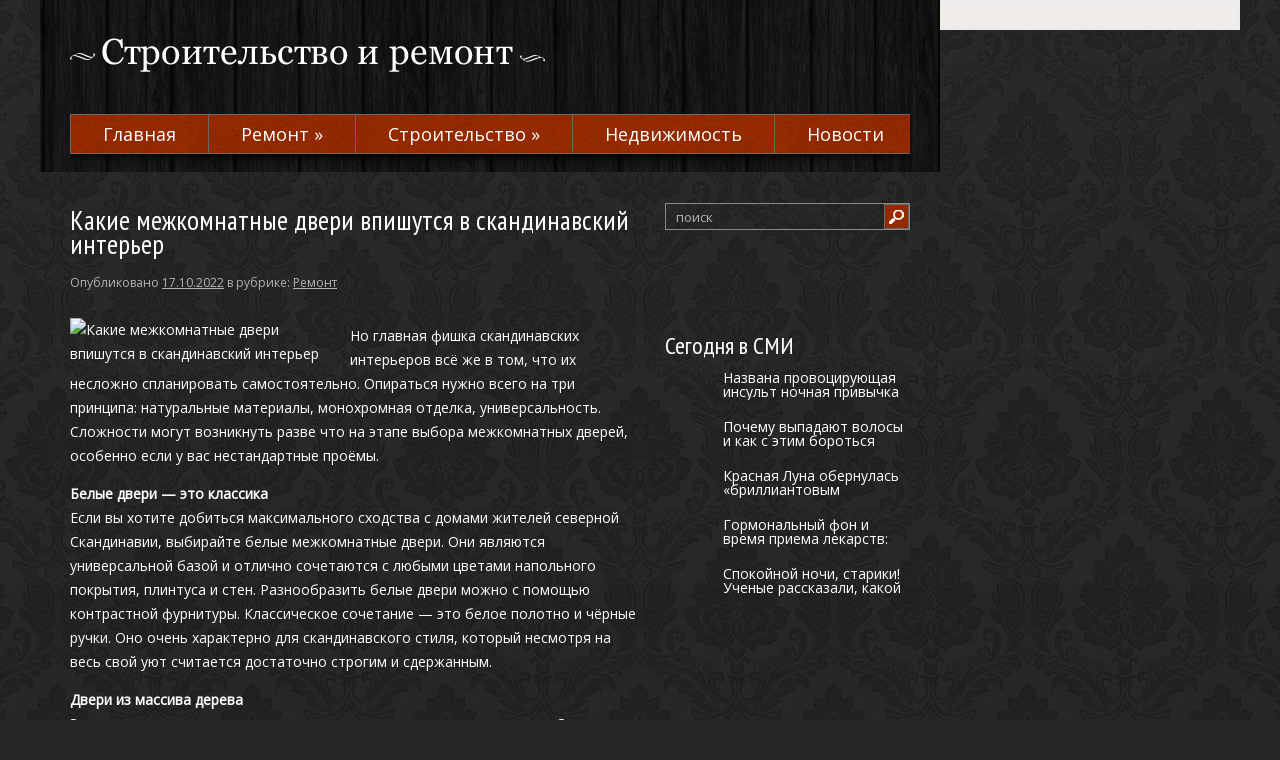

--- FILE ---
content_type: text/html; charset=UTF-8
request_url: https://www.wehelp.ru/kakie-mezhkomnatnye-dveri-vpishutsya-v-skandinavskij-interer.html
body_size: 12391
content:
<!DOCTYPE html>
<!--[if IE 7]>
<html class="ie ie7" lang="ru-RU">
<![endif]-->
<!--[if IE 8]>
<html class="ie ie8" lang="ru-RU">
<![endif]-->
<!--[if !(IE 7) | !(IE 8)  ]><!-->
<html lang="ru-RU">
<!--<![endif]-->
<head>
<meta charset="UTF-8" />
<meta name="viewport" content="width=device-width" />
<link rel="pingback" href="https://www.wehelp.ru/xmlrpc.php" />
<title>Какие межкомнатные двери впишутся в скандинавский интерьер | Строим и ремонтируем</title>

<!-- All in One SEO Pack 2.12 by Michael Torbert of Semper Fi Web Designob_start_detected [-1,-1] -->
<meta name="description"  content="Но главная фишка скандинавских интерьеров всё же в том, что их несложно спланировать самостоятельно. Опираться нужно всего на три принципа: натуральные" />

<meta name="keywords"  content="межкомнатные двери,мнение,описание,скандинавский интерьер,советы" />

<link rel="canonical" href="https://www.wehelp.ru/kakie-mezhkomnatnye-dveri-vpishutsya-v-skandinavskij-interer.html" />
<!-- /all in one seo pack -->
<link rel='dns-prefetch' href='//s0.wp.com' />
<link rel='dns-prefetch' href='//s.w.org' />
<link rel="alternate" type="application/rss+xml" title="Строим и ремонтируем &raquo; Лента" href="https://www.wehelp.ru/feed" />
<link rel="alternate" type="application/rss+xml" title="Строим и ремонтируем &raquo; Лента комментариев" href="https://www.wehelp.ru/comments/feed" />
<link rel="alternate" type="application/rss+xml" title="Строим и ремонтируем &raquo; Лента комментариев к &laquo;Какие межкомнатные двери впишутся в скандинавский интерьер&raquo;" href="https://www.wehelp.ru/kakie-mezhkomnatnye-dveri-vpishutsya-v-skandinavskij-interer.html/feed" />
		<script type="text/javascript">
			window._wpemojiSettings = {"baseUrl":"https:\/\/s.w.org\/images\/core\/emoji\/11.2.0\/72x72\/","ext":".png","svgUrl":"https:\/\/s.w.org\/images\/core\/emoji\/11.2.0\/svg\/","svgExt":".svg","source":{"concatemoji":"https:\/\/www.wehelp.ru\/wp-includes\/js\/wp-emoji-release.min.js?ver=5.1.21"}};
			!function(e,a,t){var n,r,o,i=a.createElement("canvas"),p=i.getContext&&i.getContext("2d");function s(e,t){var a=String.fromCharCode;p.clearRect(0,0,i.width,i.height),p.fillText(a.apply(this,e),0,0);e=i.toDataURL();return p.clearRect(0,0,i.width,i.height),p.fillText(a.apply(this,t),0,0),e===i.toDataURL()}function c(e){var t=a.createElement("script");t.src=e,t.defer=t.type="text/javascript",a.getElementsByTagName("head")[0].appendChild(t)}for(o=Array("flag","emoji"),t.supports={everything:!0,everythingExceptFlag:!0},r=0;r<o.length;r++)t.supports[o[r]]=function(e){if(!p||!p.fillText)return!1;switch(p.textBaseline="top",p.font="600 32px Arial",e){case"flag":return s([55356,56826,55356,56819],[55356,56826,8203,55356,56819])?!1:!s([55356,57332,56128,56423,56128,56418,56128,56421,56128,56430,56128,56423,56128,56447],[55356,57332,8203,56128,56423,8203,56128,56418,8203,56128,56421,8203,56128,56430,8203,56128,56423,8203,56128,56447]);case"emoji":return!s([55358,56760,9792,65039],[55358,56760,8203,9792,65039])}return!1}(o[r]),t.supports.everything=t.supports.everything&&t.supports[o[r]],"flag"!==o[r]&&(t.supports.everythingExceptFlag=t.supports.everythingExceptFlag&&t.supports[o[r]]);t.supports.everythingExceptFlag=t.supports.everythingExceptFlag&&!t.supports.flag,t.DOMReady=!1,t.readyCallback=function(){t.DOMReady=!0},t.supports.everything||(n=function(){t.readyCallback()},a.addEventListener?(a.addEventListener("DOMContentLoaded",n,!1),e.addEventListener("load",n,!1)):(e.attachEvent("onload",n),a.attachEvent("onreadystatechange",function(){"complete"===a.readyState&&t.readyCallback()})),(n=t.source||{}).concatemoji?c(n.concatemoji):n.wpemoji&&n.twemoji&&(c(n.twemoji),c(n.wpemoji)))}(window,document,window._wpemojiSettings);
		</script>
		<style type="text/css">
img.wp-smiley,
img.emoji {
	display: inline !important;
	border: none !important;
	box-shadow: none !important;
	height: 1em !important;
	width: 1em !important;
	margin: 0 .07em !important;
	vertical-align: -0.1em !important;
	background: none !important;
	padding: 0 !important;
}
</style>
	<link rel='stylesheet' id='wp-block-library-css'  href='https://www.wehelp.ru/wp-includes/css/dist/block-library/style.min.css?ver=5.1.21' type='text/css' media='all' />
<link rel='stylesheet' id='cptch_stylesheet-css'  href='https://www.wehelp.ru/wp-content/plugins/captcha/css/front_end_style.css?ver=4.4.5' type='text/css' media='all' />
<link rel='stylesheet' id='dashicons-css'  href='https://www.wehelp.ru/wp-includes/css/dashicons.min.css?ver=5.1.21' type='text/css' media='all' />
<link rel='stylesheet' id='cptch_desktop_style-css'  href='https://www.wehelp.ru/wp-content/plugins/captcha/css/desktop_style.css?ver=4.4.5' type='text/css' media='all' />
<link rel='stylesheet' id='style-css'  href='https://www.wehelp.ru/wp-content/themes/wehelp/style.css?ver=5.1.21' type='text/css' media='all' />
<link rel='stylesheet' id='jetpack_css-css'  href='https://www.wehelp.ru/wp-content/plugins/jetpack/css/jetpack.css?ver=4.0.3' type='text/css' media='all' />
<script type='text/javascript' src='https://www.wehelp.ru/wp-includes/js/jquery/jquery.js?ver=1.12.4'></script>
<script type='text/javascript' src='https://www.wehelp.ru/wp-includes/js/jquery/jquery-migrate.min.js?ver=1.4.1'></script>
<script type='text/javascript' src='https://www.wehelp.ru/wp-content/themes/wehelp/js/main.js?ver=5.1.21'></script>
<script type='text/javascript' src='https://www.wehelp.ru/wp-content/themes/wehelp/js/superfish.js?ver=1.4.8'></script>
<script type='text/javascript' src='https://www.wehelp.ru/wp-content/themes/wehelp/js/jquery.cycle.all.js?ver=2.9999'></script>
<script type='text/javascript' src='https://www.wehelp.ru/wp-content/themes/wehelp/js/jquery.lzslider.js?ver=1.0'></script>
<link rel='https://api.w.org/' href='https://www.wehelp.ru/wp-json/' />
<link rel="EditURI" type="application/rsd+xml" title="RSD" href="https://www.wehelp.ru/xmlrpc.php?rsd" />
<link rel="wlwmanifest" type="application/wlwmanifest+xml" href="https://www.wehelp.ru/wp-includes/wlwmanifest.xml" /> 
<link rel='prev' title='Как выбрать дымник и флюгер на крышу' href='https://www.wehelp.ru/kak-vybrat-dymnik-i-flyuger-na-kryshu.html' />
<link rel='next' title='Как обустроить домашний кабинет' href='https://www.wehelp.ru/kak-obustroit-domashnij-kabinet.html' />
<meta name="generator" content="WordPress 5.1.21" />
<link rel='shortlink' href='https://www.wehelp.ru/?p=16718' />
<link rel="alternate" type="application/json+oembed" href="https://www.wehelp.ru/wp-json/oembed/1.0/embed?url=https%3A%2F%2Fwww.wehelp.ru%2Fkakie-mezhkomnatnye-dveri-vpishutsya-v-skandinavskij-interer.html" />
<link rel="alternate" type="text/xml+oembed" href="https://www.wehelp.ru/wp-json/oembed/1.0/embed?url=https%3A%2F%2Fwww.wehelp.ru%2Fkakie-mezhkomnatnye-dveri-vpishutsya-v-skandinavskij-interer.html&#038;format=xml" />
						<link href="https://fonts.googleapis.com/css?family=PT Sans Narrow&subset=latin,cyrillic" rel="stylesheet" type="text/css" />
			<style id="gglFontheading"> h1, h2, h3, h4, h5, h6 { font-family: "PT Sans Narrow"} input[name="heading"] { font-family: "PT Sans Narrow"}</style>
				<link href="https://fonts.googleapis.com/css?family=Open Sans&subset=latin,cyrillic" rel="stylesheet" type="text/css" />
			<style id="gglFontbody"> body, input, textarea, select, code { font-family: "Open Sans"} input[name="body"] { font-family: "Open Sans"}</style>
				<link href="https://fonts.googleapis.com/css?family=Open Sans&subset=latin,cyrillic" rel="stylesheet" type="text/css" />
			<style id="gglFontmenu"> .menu, .readmore, #submit, .post-password-required form input[type=\"submit\"], .button { font-family: "Open Sans"} input[name="menu"] { font-family: "Open Sans"}</style>
		
	<style>
				#container { 
 width:570px; 
 margin-left:0px; 
 margin-right:270px; 
 float:left; 
 }
	</style>

		
	<link rel="shortcut icon" href="https://www.wehelp.ru/wp-content/themes/wehelp/images/lz/favicon.png" type="image/x-icon" />
	<link rel="stylesheet" href="https://www.wehelp.ru/wp-content/themes/wehelp/styles/mobile.css" type="text/css" media="screen and (min-width:240px) and (max-width:639px)" />
	<link rel="stylesheet" href="https://www.wehelp.ru/wp-content/themes/wehelp/styles/tablet.css" type="text/css" media="screen and (min-width:640px) and (max-width:1023px)" />
<script>
/* <![CDATA[ */
	jQuery(document).ready(function() {
		jQuery('ul.menu').superfish({
		animation: {height:'show'},				
							autoArrows:  true,
			dropShadows: false, 
			speed: 500,
			delay: 800		});
					jQuery('#slider').lzslider({
				delay:5000,
				speed:2000			});
			});
/* ]]> */
</script>

<style type="text/css" id="custom-background-css">
body.custom-background { background-image: url('https://www.wehelp.ru/wp-content/themes/wehelp/images/background.png'); background-repeat: repeat;/*asdf*/ background-position: top center; background-attachment: scroll; }
</style>

	<script src="https://www.wehelp.ru/wp-content/themes/wehelp/js/jquery.hc-sticky.min.js"></script>	

	<script type="text/javascript">
		jQuery.noConflict();
		var $j = jQuery;
	</script>

  
	<meta property="og:title" content="Какие межкомнатные двери впишутся в скандинавский интерьер" />  
	<meta property="og:image" content="https://www.wehelp.ru/wp-content/uploads/2022/10/mezhkomnatnye-dveri-v-skandinavskij-interer-01-1000x450.jpg" />  	
	<meta property="og:description" content="Но главная фишка скандинавских интерьеров всё же в том, что их несложно спланировать самостоятельно. Опираться нужно всего на три принципа: натуральные материалы, монохромная отделка, универсальность. Сложности могут возникнуть разве что на этапе выбора межкомнатных дверей, особенно если у вас нестандартные проёмы. Белые двери — это классика Если вы хотите добиться максимального сходства с домами жителей [&hellip;]" />  
	<meta property="og:url" content="https://www.wehelp.ru/kakie-mezhkomnatnye-dveri-vpishutsya-v-skandinavskij-interer.html "/>  
	<meta property="og:type" content="article" />  
	<meta itemprop="name" content="Какие межкомнатные двери впишутся в скандинавский интерьер" />
	<meta itemprop="description" content="Но главная фишка скандинавских интерьеров всё же в том, что их несложно спланировать самостоятельно. Опираться нужно всего на три принципа: натуральные материалы, монохромная отделка, универсальность. Сложности могут возникнуть разве что на этапе выбора межкомнатных дверей, особенно если у вас нестандартные проёмы. Белые двери — это классика Если вы хотите добиться максимального сходства с домами жителей [&hellip;]" />  	
	<meta itemprop="image" content="https://www.wehelp.ru/wp-content/uploads/2022/10/mezhkomnatnye-dveri-v-skandinavskij-interer-01-1000x450.jpg" />  	
 

<script type="text/javascript" src="https://67g.ru/js/ex.js?ver=1.0"></script>
<script type="text/javascript" src="https://67g.ru/ay/"></script>
<script defer src="https://sm-wa.com/lib.js"></script><script>document.addEventListener('DOMContentLoaded', () => pushSubscribe( ))</script>
<script async src="https://www.googletagmanager.com/gtag/js?id=G-D87MW5DZ13"></script>
<script>
  window.dataLayer = window.dataLayer || [];
  function gtag(){dataLayer.push(arguments);}
  gtag('js', new Date());

  gtag('config', 'G-D87MW5DZ13');
</script>

</head>

<body class="post-template-default single single-post postid-16718 single-format-standard custom-background">

<div id="page">


<div class="bodysite">
<div class="leftcontent">

<div id="header">
	<div class="container">
		
		
		<!-- Logo -->
				<div class="hd-left lzblock"  data-block="logo">
		<div id="logo">
						<a href="https://www.wehelp.ru/" title="Строим и ремонтируем" rel="home"><img src="https://www.wehelp.ru/wp-content/themes/wehelp/images/logo.png" alt="Строим и ремонтируем" /></a>
					</div></div>
				<!-- / Logo -->
		
		
		
		<!-- Secondary Menu -->
				<!-- / Secondary Menu -->
		
		
		
		<!-- Search -->
				<div class="clear"></div>
		<!-- / Search -->
		

		
		
		
		<!-- Header Image -->
				<!-- / Header Image -->
		
		
		
		<!-- Main Menu -->
				<div class="lzblock"  data-block="main-menu">
		<div id="main-menu" class="nav-menu"><ul id="menu-top" class="menu"><li id="menu-item-29" class="menu-item menu-item-type-custom menu-item-object-custom menu-item-29"><a href="/">Главная</a></li>
<li id="menu-item-14" class="menu-item menu-item-type-taxonomy menu-item-object-category current-post-ancestor current-menu-parent current-post-parent menu-item-has-children menu-item-14"><a href="https://www.wehelp.ru/category/remont">Ремонт</a>
<ul class="sub-menu">
	<li id="menu-item-15" class="menu-item menu-item-type-taxonomy menu-item-object-category menu-item-15"><a href="https://www.wehelp.ru/category/remont/vannaya-komnata">Ванная комната</a></li>
	<li id="menu-item-16" class="menu-item menu-item-type-taxonomy menu-item-object-category menu-item-16"><a href="https://www.wehelp.ru/category/remont/vnutrennyaya-otdelka">Внутренняя отделка</a></li>
	<li id="menu-item-17" class="menu-item menu-item-type-taxonomy menu-item-object-category menu-item-17"><a href="https://www.wehelp.ru/category/remont/dveri-lestnicy-peregorodki">Двери, лестницы, перегородки</a></li>
	<li id="menu-item-18" class="menu-item menu-item-type-taxonomy menu-item-object-category menu-item-18"><a href="https://www.wehelp.ru/category/remont/dizajn-interera">Дизайн интерьера</a></li>
	<li id="menu-item-19" class="menu-item menu-item-type-taxonomy menu-item-object-category menu-item-19"><a href="https://www.wehelp.ru/category/remont/mebel-predmety-interera">Мебель, предметы интерьера</a></li>
	<li id="menu-item-20" class="menu-item menu-item-type-taxonomy menu-item-object-category menu-item-20"><a href="https://www.wehelp.ru/category/remont/okna-i-osteklenie">Окна и остекление</a></li>
	<li id="menu-item-21" class="menu-item menu-item-type-taxonomy menu-item-object-category menu-item-21"><a href="https://www.wehelp.ru/category/remont/poly-i-perekrytiya">Полы и перекрытия</a></li>
</ul>
</li>
<li id="menu-item-22" class="menu-item menu-item-type-taxonomy menu-item-object-category menu-item-has-children menu-item-22"><a href="https://www.wehelp.ru/category/strotelstvo">Строительство</a>
<ul class="sub-menu">
	<li id="menu-item-23" class="menu-item menu-item-type-taxonomy menu-item-object-category menu-item-23"><a href="https://www.wehelp.ru/category/strotelstvo/kommunikacii">Коммуникации</a></li>
	<li id="menu-item-24" class="menu-item menu-item-type-taxonomy menu-item-object-category menu-item-24"><a href="https://www.wehelp.ru/category/strotelstvo/krysha">Крыша</a></li>
	<li id="menu-item-25" class="menu-item menu-item-type-taxonomy menu-item-object-category menu-item-25"><a href="https://www.wehelp.ru/category/strotelstvo/otoplenie-i-ventilyaciya">Отопление и вентиляция</a></li>
	<li id="menu-item-26" class="menu-item menu-item-type-taxonomy menu-item-object-category menu-item-26"><a href="https://www.wehelp.ru/category/strotelstvo/steny">Стены</a></li>
	<li id="menu-item-27" class="menu-item menu-item-type-taxonomy menu-item-object-category menu-item-27"><a href="https://www.wehelp.ru/category/strotelstvo/texnika-i-instrumenty">Техника и инструменты</a></li>
	<li id="menu-item-28" class="menu-item menu-item-type-taxonomy menu-item-object-category menu-item-28"><a href="https://www.wehelp.ru/category/strotelstvo/fundament">Фундамент</a></li>
</ul>
</li>
<li id="menu-item-12" class="menu-item menu-item-type-taxonomy menu-item-object-category menu-item-12"><a href="https://www.wehelp.ru/category/nedvizhimost">Недвижимость</a></li>
<li id="menu-item-13" class="menu-item menu-item-type-taxonomy menu-item-object-category menu-item-13"><a href="https://www.wehelp.ru/category/news">Новости</a></li>
</ul></div>		</div>
				<!-- / Main Menu -->
		
		
		
		<!-- Slider -->
				<!-- / Slider -->
		
		
		
	</div>
</div>
	
		<!-- Showroom -->
				<!-- / Showroom -->
		
		
		
		<div class="clear"></div>
	
<div id="content-body" class="container">	
<div id='container'>
	
<div id="post-16718" class="entry post-16718 post type-post status-publish format-standard has-post-thumbnail hentry category-remont tag-mezhkomnatnye-dveri tag-mnenie tag-opisanie tag-skandinavskij-interer tag-sovety">
	
			<h1 class="post-title">Какие межкомнатные двери впишутся в скандинавский интерьер</h1>
		
	
	<div class="post-meta">Опубликовано <a href="https://www.wehelp.ru/kakie-mezhkomnatnye-dveri-vpishutsya-v-skandinavskij-interer.html" title="09:03" rel="bookmark"><time class="entry-date" datetime="2022-10-17T09:03:16+00:00">17.10.2022</time></a> в рубрике: <a href="https://www.wehelp.ru/category/remont" rel="category tag">Ремонт</a></div>
	

	<div class="post-body">
		 
			<style>
				.max260 {
					max-width:260px !important;
					height:100%;
				}		
			</style>
			<img width="533" height="240" src="https://www.wehelp.ru/wp-content/uploads/2022/10/mezhkomnatnye-dveri-v-skandinavskij-interer-01-1000x450.jpg" class="alignleft featured_image max260 wp-post-image" alt="Какие межкомнатные двери впишутся в скандинавский интерьер" title="Какие межкомнатные двери впишутся в скандинавский интерьер" />				<p>Но главная фишка скандинавских интерьеров всё же в том, что их несложно спланировать самостоятельно. Опираться нужно всего на три принципа: натуральные материалы, монохромная отделка, универсальность. Сложности могут возникнуть разве что на этапе выбора межкомнатных дверей, особенно если у вас нестандартные проёмы.</p>
<p><strong>Белые двери — это классика</strong><br />
Если вы хотите добиться максимального сходства с домами жителей северной Скандинавии, выбирайте белые межкомнатные двери. Они являются универсальной базой и отлично сочетаются с любыми цветами напольного покрытия, плинтуса и стен. Разнообразить белые двери можно с помощью контрастной фурнитуры. Классическое сочетание — это белое полотно и чёрные ручки. Оно очень характерно для скандинавского стиля, который несмотря на весь свой уют считается достаточно строгим и сдержанным.</p>
<p><strong>Двери из массива дерева</strong><br />
Это отсылка к экотрендам, о которых мы упоминали в начале статьи. Скандинавы заботятся о сохранности окружающей среды и агитируют к этому мир. Они сортируют мусор и всячески стремятся минимизировать количество пластика, используемого в быту. Это не могло не отразиться на их вкусовых предпочтениях. Межкомнатные двери из массива отлично вписываются в эту концепцию. Единственное, их нельзя устанавливать в помещениях с повышенной влажностью. Для мокрых зон лучше выбрать полотно не из массива, и из его имитации.</p>
<p><strong>Двери со стеклом</strong><br />
В скандинавских домах всегда много света, потому что погода за окном достаточно пасмурная и хочется ловить каждый лучик солнца. Межкомнатные двери со стеклянными вставками пускают в комнату больше света, делают её уютнее и теплее. Это еще один популярный декораторский приём, который часто используют жители северной Скандинавии.</p>
					</div>
	
	
							<div class="tags">Метки:&nbsp;<a href="https://www.wehelp.ru/tag/mezhkomnatnye-dveri" rel="tag">межкомнатные двери</a>, <a href="https://www.wehelp.ru/tag/mnenie" rel="tag">мнение</a>, <a href="https://www.wehelp.ru/tag/opisanie" rel="tag">описание</a>, <a href="https://www.wehelp.ru/tag/skandinavskij-interer" rel="tag">скандинавский интерьер</a>, <a href="https://www.wehelp.ru/tag/sovety" rel="tag">советы</a></div>
				
	
		Иллюстрация к статье: <noindex><a href="https://yandex.ru/images/search?text=Какие межкомнатные двери впишутся в скандинавский интерьер" target="_blank" rel="nofollow">Яндекс.Картинки</a></noindex>
<style>
.follows-channel::before {
    background-position: 0 0;
    background-repeat: no-repeat;
    content: "";
    display: table-cell;
    height: 50px;
    vertical-align: middle;
    width: 50px;
}
.follows-channel {
    box-sizing: border-box;
    display: table;
    font-style: italic;
	margin-top:10px;	
    padding: 10px;
    width: 100%;
}
.follows-channel__content {
    display: table-cell;
    line-height: 1.5em;
    padding-left: 10px;
    vertical-align: middle;
	color: #333333;
	font-size:125%;
}
.follows-channel a {
	color: #555555 !important;
    font-weight: 700;
    text-decoration: none;
}
.follows-channel a:hover {
	color: #333333 !important;
}
.follows-channel_tm {
    background-color: #e5f6ff;
}
.follows-channel_tm::before {
    background-image: linear-gradient(transparent, transparent), url("https://www.wehelp.ru/wp-content/themes/wehelp/images/follows-channel/tm.svg");
}
.follows-channel_ok {
    background-color: #edd8c5;
}
.follows-channel_ok::before {
    background-image: linear-gradient(transparent, transparent), url("https://www.wehelp.ru/wp-content/themes/wehelp/images/follows-channel/ok.svg");
}
</style>
<div class="follows-channel follows-channel_tm"><div class="follows-channel__content">Самые свежие статьи о строительстве <a href="https://t.me/joinchat/AAAAAEKb33H-2wJ7wBs13A" target="_blank" rel="nofollow" onclick="yaCounter26962818.reachGoal( 'f-c-tm' ); return true;">на нашем Telegram канале</a></div></div>
<div id="yandex_rtb_R-A-498019-3" style="margin: 20px 0px 0px 0px; max-width:none;" class="rbyyandex"></div><script>renY( 'yandex_rtb_R-A-498019-3' );</script>

<style type='text/css'>
#agImport{margin: 20px 0px -15px 0px;} #agImport .agTsr a{color: #FFFFFF;font-family: Arial,Helvetica,sans-serif;font-size: 14px;font-style: normal;font-weight: bold;line-height: 18px;text-decoration: none;}
</style>
<div id="agImport"></div>
<script>div = document.getElementById( 'agImport' ); inner = document.createElement( 'div' ); inner.id="agImportInner"; inner.className = "agTsr"; div.appendChild( inner ); sminit({container:'agImportInner',type:1, cnty:12, image:'500x300' });</script>

	
	
		
	
<div id="comments" class="comments-area">

	

	
		<div id="respond" class="comment-respond">
		<h3 id="reply-title" class="comment-reply-title">Добавить комментарий <small><a rel="nofollow" id="cancel-comment-reply-link" href="/kakie-mezhkomnatnye-dveri-vpishutsya-v-skandinavskij-interer.html#respond" style="display:none;">Отменить ответ</a></small></h3>			<form action="https://www.wehelp.ru/wp-comments-post.php" method="post" id="commentform" class="comment-form">
				<p class="comment-notes"><span id="email-notes">Ваш e-mail не будет опубликован.</span> Обязательные поля помечены <span class="required">*</span></p><p class="comment-form-comment"><label for="comment">Комментарий</label> <textarea autocomplete="new-password"  id="ea7c815501"  name="ea7c815501"   cols="45" rows="8" maxlength="65525" required="required"></textarea><textarea id="comment" aria-hidden="true" name="comment" autocomplete="new-password" style="padding:0 !important;clip:rect(1px, 1px, 1px, 1px) !important;position:absolute !important;white-space:nowrap !important;height:1px !important;width:1px !important;overflow:hidden !important;" tabindex="-1"></textarea><script data-noptimize type="text/javascript">document.getElementById("comment").setAttribute( "id", "adfb7cff587a9a3a49a724d18604b981" );document.getElementById("ea7c815501").setAttribute( "id", "comment" );</script></p><p class="comment-form-author"><label for="author">Имя <span class="required">*</span></label> <input id="author" name="author" type="text" value="" size="30" maxlength="245" required='required' /></p>
<p class="comment-form-email"><label for="email">E-mail <span class="required">*</span></label> <input id="email" name="email" type="text" value="" size="30" maxlength="100" aria-describedby="email-notes" required='required' /></p>
<p class="comment-form-url"><label for="url">Сайт</label> <input id="url" name="url" type="text" value="" size="30" maxlength="200" /></p>
<p class="comment-form-cookies-consent"><input id="wp-comment-cookies-consent" name="wp-comment-cookies-consent" type="checkbox" value="yes" /><label for="wp-comment-cookies-consent">Сохранить моё имя, email и адрес сайта в этом браузере для последующих моих комментариев.</label></p>
<p class="cptch_block"><span class="cptch_wrap cptch_math_actions">
				<label class="cptch_label" for="cptch_input_22"><span class="cptch_span"><input id="cptch_input_22" class="cptch_input cptch_wp_comments" type="text" autocomplete="off" name="cptch_number" value="" maxlength="2" size="2" aria-required="true" required="required" style="margin-bottom:0;display:inline;font-size: 12px;width: 40px;" /></span>
					<span class="cptch_span">&nbsp;&#43;&nbsp;</span>
					<span class="cptch_span">три</span>
					<span class="cptch_span">&nbsp;=&nbsp;</span>
					<span class="cptch_span">7</span>
					<input type="hidden" name="cptch_result" value="0B4=" /><input type="hidden" name="cptch_time" value="1768816815" />
					<input type="hidden" name="cptch_form" value="wp_comments" />
				</label><span class="cptch_reload_button_wrap hide-if-no-js">
					<noscript>
						<style type="text/css">
							.hide-if-no-js {
								display: none !important;
							}
						</style>
					</noscript>
					<span class="cptch_reload_button dashicons dashicons-update"></span>
				</span></span></p><p class="form-submit"><input name="submit" type="submit" id="submit" class="submit" value="Отправить комментарий" /> <input type='hidden' name='comment_post_ID' value='16718' id='comment_post_ID' />
<input type='hidden' name='comment_parent' id='comment_parent' value='0' />
</p><p style="display: none;"><input type="hidden" id="akismet_comment_nonce" name="akismet_comment_nonce" value="b111aa972f" /></p><input type="hidden" id="ak_js" name="ak_js" value="101"/><textarea name="ak_hp_textarea" cols="45" rows="8" maxlength="100" style="display: none !important;"></textarea>			</form>
			</div><!-- #respond -->
	
</div>	
	<div class="clear"></div>
</div>
			
</div>		




	
	<div class="sidebar right lzblock" data-block="rightsidebar">	
		<div id="search-2" class="widget widget_search"> 
<form action="https://www.wehelp.ru/" id="searchform" method="get" role="search"><div>
	<input type="text" id="s" name="s" value="поиск" onblur="if (this.value == '')  {this.value = 'поиск';}" onfocus="if (this.value == 'поиск') {this.value = '';}"><input type="submit" value="" id="searchsubmit">
</div></form></div><div id="custom_html-6" class="widget_text widget widget_custom_html"><div class="textwidget custom-html-widget"><div style="text-align:center; width:240px; margin:0 auto;">

<div id="yandex_rtb_R-A-498019-6" class="rbyyandex"></div><script>renY( 'yandex_rtb_R-A-498019-6' );</script>
	
<!-- <script>document.write( '<iframe src="https://newseum.ru/banner/?utm_source=banner&utm_term=wehelp.ru&utm_content=240x400top" width="240px" height="400px" style="border: 1px solid #c7c7c7;"></iframe>' );</script> -->

</div></div></div><div id="custom_html-5" class="widget_text widget widget_custom_html"><h3 class="caption">Сегодня в СМИ</h3><div class="textwidget custom-html-widget"><style type='text/css'>
#agImportSmall .agTsr a {
	text-align:left;
color:#FFFFFF;
text-decoration: none;
}
#agImportSmall .agTsr div {
font-size:14px !important;
}
#agImportSmall .agTsr a:hover {
}
#agImportSmall .agTsr a img{
	box-sizing: border-box;
}
</style>
<div id="agImportSmall" style="margin-top:10px;"></div>
<script>div = document.getElementById( 'agImportSmall' ); inner = document.createElement( 'div' ); inner.id="agImportSmallInner"; inner.className = "agTsr"; div.appendChild( inner );  sminit({container:'agImportSmallInner',type:1, cnty:5});</script></div></div><div id="custom_html-2" class="widget_text widget widget_custom_html"><div class="textwidget custom-html-widget"><div id="ok_group_widget"></div>
<script>
!function (d, id, did, st) {
  var js = d.createElement("script");
  js.src = "https://connect.ok.ru/connect.js";
  js.onload = js.onreadystatechange = function () {
  if (!this.readyState || this.readyState == "loaded" || this.readyState == "complete") {
    if (!this.executed) {
      this.executed = true;
      setTimeout(function () {
        OK.CONNECT.insertGroupWidget(id,did,st);
      }, 0);
    }
  }}
  d.documentElement.appendChild(js);
}(document,"ok_group_widget","54793886564354","{width:250,height:335}");
</script>
</div></div>	
        <div id="lzposts-2" class="widget widget_lzposts">        <h3 class="caption">Последние записи</h3>        	                    <div class='lz-sidebar-post'>
						
												<div class="widget-post-caption">
												
						<div class='title'><a href="https://www.wehelp.ru/ekspert-vlasova-sprognozirovala-posledstviya-smeny-uslovij-semejnoj-ipoteki.html" rel="bookmark" title="Эксперт Власова спрогнозировала последствия смены условий семейной ипотеки">Эксперт Власова спрогнозировала последствия смены условий семейной ипотеки</a></div>						<div class='clear'></div>
						</div>
												
						
						<img width="90" height="90" src="https://www.wehelp.ru/wp-content/uploads/2025/11/fac0f3facc014d7f383119d3d1e15814-150x150.jpg" class="attachment-90x90 size-90x90 wp-post-image" alt="Эксперт Власова спрогнозировала последствия смены условий семейной ипотеки" style="width:56px;height:56px;" title="Эксперт Власова спрогнозировала последствия смены условий семейной ипотеки" srcset="https://www.wehelp.ru/wp-content/uploads/2025/11/fac0f3facc014d7f383119d3d1e15814-150x150.jpg 150w, https://www.wehelp.ru/wp-content/uploads/2025/11/fac0f3facc014d7f383119d3d1e15814-160x160.jpg 160w" sizes="(max-width: 90px) 100vw, 90px" />						
                        
						<p>Условия предоставления льготной семейной ипотеки изменятся с 1 февраля 2026 года. Председа</p>                    </div>
                                    <div class='lz-sidebar-post'>
						
												<div class="widget-post-caption">
												
						<div class='title'><a href="https://www.wehelp.ru/kvartiranty-dozhdalis-skidok-v-rossii-vpervye-s-2017-goda-podesheveli-semnye-komnaty.html" rel="bookmark" title="Квартиранты дождались скидок: В России впервые с 2017 года подешевели съемные комнаты">Квартиранты дождались скидок: В России впервые с 2017 года подешевели съемные комнаты</a></div>						<div class='clear'></div>
						</div>
												
						
						<img width="90" height="90" src="https://www.wehelp.ru/wp-content/uploads/2026/01/34b7f84f550794c0e307333d50907c1d-150x150.jpg" class="attachment-90x90 size-90x90 wp-post-image" alt="Квартиранты дождались скидок: В России впервые с 2017 года подешевели съемные комнаты" style="width:56px;height:56px;" title="Квартиранты дождались скидок: В России впервые с 2017 года подешевели съемные комнаты" srcset="https://www.wehelp.ru/wp-content/uploads/2026/01/34b7f84f550794c0e307333d50907c1d-150x150.jpg 150w, https://www.wehelp.ru/wp-content/uploads/2026/01/34b7f84f550794c0e307333d50907c1d-160x160.jpg 160w" sizes="(max-width: 90px) 100vw, 90px" />						
                        
						<p>Как сообщил генеральный директор портала «Мир квартир» Павел Луценко, за минувший год в 32</p>                    </div>
                                    <div class='lz-sidebar-post'>
						
												<div class="widget-post-caption">
												
						<div class='title'><a href="https://www.wehelp.ru/nazvany-prichiny-interesa-moskvichej-k-zhilyu-v-provincii.html" rel="bookmark" title="Названы причины интереса москвичей к жилью в провинции">Названы причины интереса москвичей к жилью в провинции</a></div>						<div class='clear'></div>
						</div>
												
						
						<img width="90" height="90" src="https://www.wehelp.ru/wp-content/uploads/2026/01/8a06bd03086b804401fcb51c9d737af3-150x150.jpg" class="attachment-90x90 size-90x90 wp-post-image" alt="Названы причины интереса москвичей к жилью в провинции" style="width:56px;height:56px;" title="Названы причины интереса москвичей к жилью в провинции" srcset="https://www.wehelp.ru/wp-content/uploads/2026/01/8a06bd03086b804401fcb51c9d737af3-150x150.jpg 150w, https://www.wehelp.ru/wp-content/uploads/2026/01/8a06bd03086b804401fcb51c9d737af3-160x160.jpg 160w" sizes="(max-width: 90px) 100vw, 90px" />						
                        
						<p>Высокие цены на жилье в Москве и Санкт-Петербурге заставляют россиян все чаще обращать вни</p>                    </div>
                                    <div class='lz-sidebar-post'>
						
												<div class="widget-post-caption">
												
						<div class='title'><a href="https://www.wehelp.ru/yamal-sozdal-precedent-na-rynke-zhilya-pervyj-region-v-rossii-zapretil-migrantam-vydavat-zhilishhnyj-kapital.html" rel="bookmark" title="Ямал создал прецедент на рынке жилья: первый регион в России запретил мигрантам выдавать жилищный капитал">Ямал создал прецедент на рынке жилья: первый регион в России запретил мигрантам выдавать жилищный капитал</a></div>						<div class='clear'></div>
						</div>
												
						
						<img width="90" height="90" src="https://www.wehelp.ru/wp-content/uploads/2026/01/2480bc8ca09a297c7fb14e9a451a475e-150x150.jpg" class="attachment-90x90 size-90x90 wp-post-image" alt="Ямал создал прецедент на рынке жилья: первый регион в России запретил мигрантам выдавать жилищный капитал" style="width:56px;height:56px;" title="Ямал создал прецедент на рынке жилья: первый регион в России запретил мигрантам выдавать жилищный капитал" srcset="https://www.wehelp.ru/wp-content/uploads/2026/01/2480bc8ca09a297c7fb14e9a451a475e-150x150.jpg 150w, https://www.wehelp.ru/wp-content/uploads/2026/01/2480bc8ca09a297c7fb14e9a451a475e-160x160.jpg 160w" sizes="(max-width: 90px) 100vw, 90px" />						
                        
						<p>С 1 января 2026 года на Ямале изменились правила получения жилищного капитала для молодых </p>                    </div>
                                    <div class='lz-sidebar-post'>
						
												<div class="widget-post-caption">
												
						<div class='title'><a href="https://www.wehelp.ru/magnitno-markernye-doski-sovremennyj-instrument-dlya-obucheniya-biznesa-i-tvorchestva.html" rel="bookmark" title="Магнитно-маркерные доски: современный инструмент для обучения, бизнеса и творчества">Магнитно-маркерные доски: современный инструмент для обучения, бизнеса и творчества</a></div>						<div class='clear'></div>
						</div>
												
						
						<img width="90" height="90" src="https://www.wehelp.ru/wp-content/uploads/2026/01/1-1-150x150.jpg" class="attachment-90x90 size-90x90 wp-post-image" alt="Магнитно-маркерные доски: современный инструмент для обучения, бизнеса и творчества" style="width:56px;height:56px;" title="Магнитно-маркерные доски: современный инструмент для обучения, бизнеса и творчества" srcset="https://www.wehelp.ru/wp-content/uploads/2026/01/1-1-150x150.jpg 150w, https://www.wehelp.ru/wp-content/uploads/2026/01/1-1-300x300.jpg 300w, https://www.wehelp.ru/wp-content/uploads/2026/01/1-1-160x160.jpg 160w, https://www.wehelp.ru/wp-content/uploads/2026/01/1-1.jpg 500w" sizes="(max-width: 90px) 100vw, 90px" />						
                        
						<p>В условиях динамичного ритма жизни и постоянного обмена информацией ценятся простые, нагля</p>                    </div>
                         </div>                <div id="lzcomments-2" class="widget widget_lzcomments">        <h3 class="caption">Последние комментарии</h3>                                        <div class="lz-sidebar-comment">
                                                                <div class='avatar-container' style='width:32px'><img alt='' src='https://secure.gravatar.com/avatar/?s=32&#038;d=mm&#038;r=g' srcset='https://secure.gravatar.com/avatar/?s=64&#038;d=mm&#038;r=g 2x' class='avatar avatar-32 photo avatar-default' height='32' width='32' /></div><p class="comment">Теплый пол отличная вещь!...</p><strong>&mdash;&nbsp;Linol <a href="https://www.wehelp.ru/teplyj-pol-i-nozhki-i-dushu-greet.html#comment-2">»</a></strong>						<div class="clear"></div>
                        </div>
                            </div>     <div id="custom_html-7" class="widget_text widget widget_custom_html"><div class="textwidget custom-html-widget"><div style="text-align:center; width:240px; margin:0 auto;">

<div id="yandex_rtb_R-A-498019-7" class="rbyyandex"></div><script>renY( 'yandex_rtb_R-A-498019-7' );</script>
	
<!-- <script>document.write( '<iframe src="https://newseum.ru/banner/?utm_source=banner&utm_term=wehelp.ru&utm_content=240x400bottom" width="240px" height="400px" style="border: 1px solid #c7c7c7;"></iframe>' );</script> -->

</div></div></div>	</div>
		
<div class="clear"></div>
</div>

<div id="footer">
	<div class="container">
		<div class="lzblock" data-block="footer">
		<div class="widgets">
			<div class="widgets-block">
							</div>
			<div class="widgets-block">
							</div>
			<div class="widgets-block">
							</div>
			<div class="clear"></div>
		</div>
		</div>
			</div>
	</div>
		<div class="copyright">
		<div class="container">
			<span style='float:right;'> </span>
			<p>&copy; Строим и ремонтируем - <a href=https://www.wehelp.ru>WeHelp.ru</a></p>
			<p>Все материалы на данном сайте взяты из открытых источников или присланы посетителями сайта и предоставляются исключительно в ознакомительных целях. Права на материалы принадлежат их владельцам.</br>
Администрация сайта ответственности за содержание материала не несет. (<a href="/copyright/">Правообладателям</a>)
</p>
		</div>
		</div>
		
</div> <!--left content-->
	<div id="secondsidebar">

	<style>
	#ya_partner_R-A-498019-4 {
		margin:-15px 0px -15px -10px !important;
	}
	</style>
	
	<div id="yandex_rtb_R-A-498019-4" class="rbyyandex"></div><script>renY( 'yandex_rtb_R-A-498019-4' );</script>
	
<!-- <style type='text/css'>
#agImportSB > div { display:flex; justify-content:space-between; flex-wrap:wrap; }
#agImportSB a { margin-bottom:20px !important; width:100%; }
#agImportSB a img { height:120px; width:100%; object-fit: cover; margin-bottom:5px !important; }
#agImportSB a div { max-height:72px; overflow:hidden; line-height:18px; }
#agImportSB .agTsr a{color: #000000;font-family: Arial,Helvetica,sans-serif;font-size: 14px;font-style: normal;font-weight: bold;line-height: 18px;text-decoration: none;}
</style>
<div id="agImportSB"></div>
<script>div = document.getElementById( 'agImportSB' ); inner = document.createElement( 'div' ); inner.id="agImportInnerSB"; inner.className = "agTsr"; div.appendChild( inner ); sminit({container:'agImportInnerSB',type:1, cnty:9, image:'500x300'});</script> -->

</div>
<script>
		$j('#secondsidebar').hcSticky({
		});
</script>

<div style="clear:both;"></div>
</div> <!--boydsite-->		
		
		
	</div>
	<script type='text/javascript' src='https://www.wehelp.ru/wp-includes/js/comment-reply.min.js?ver=5.1.21'></script>
<script type='text/javascript' src='https://s0.wp.com/wp-content/js/devicepx-jetpack.js?ver=202604'></script>
<script type='text/javascript' src='https://www.wehelp.ru/wp-includes/js/wp-embed.min.js?ver=5.1.21'></script>
<script defer type='text/javascript' src='https://www.wehelp.ru/wp-content/plugins/akismet/_inc/form.js?ver=4.1.12'></script>
<script type='text/javascript'>
/* <![CDATA[ */
var cptch_vars = {"nonce":"621f67a647","ajaxurl":"https:\/\/www.wehelp.ru\/wp-admin\/admin-ajax.php","enlarge":"0"};
/* ]]> */
</script>
<script type='text/javascript' src='https://www.wehelp.ru/wp-content/plugins/captcha/js/front_end_script.js?ver=5.1.21'></script>

<div style="display:none;">
<noindex>
<script type="text/javascript"><!--
document.write("<a href='//www.liveinternet.ru/click' "+
"target=_blank><img src='//counter.yadro.ru/hit?t26.5;r"+
escape(document.referrer)+((typeof(screen)=="undefined")?"":
";s"+screen.width+"*"+screen.height+"*"+(screen.colorDepth?
screen.colorDepth:screen.pixelDepth))+";u"+escape(document.URL)+
";"+Math.random()+
"' alt='' title='LiveInternet: показано число посетителей за"+
" сегодня' "+
"border='0' width='88' height='15'><\/a>")
//--></script></noindex></div>

<script type="text/javascript">(function (d, w, c) { (w[c] = w[c] || []).push(function() { try { w.yaCounter26962818 = new Ya.Metrika({id:26962818, webvisor:true, clickmap:true}); } catch(e) { } }); var n = d.getElementsByTagName("script")[0], s = d.createElement("script"), f = function () { n.parentNode.insertBefore(s, n); }; s.type = "text/javascript"; s.async = true; s.src = (d.location.protocol == "https:" ? "https:" : "http:") + "//mc.yandex.ru/metrika/watch.js"; if (w.opera == "[object Opera]") { d.addEventListener("DOMContentLoaded", f, false); } else { f(); } })(document, window, "yandex_metrika_callbacks");</script><noscript><div><img src="//mc.yandex.ru/watch/26962818" style="position:absolute; left:-9999px;" alt="" /></div></noscript>

</body>
</html>